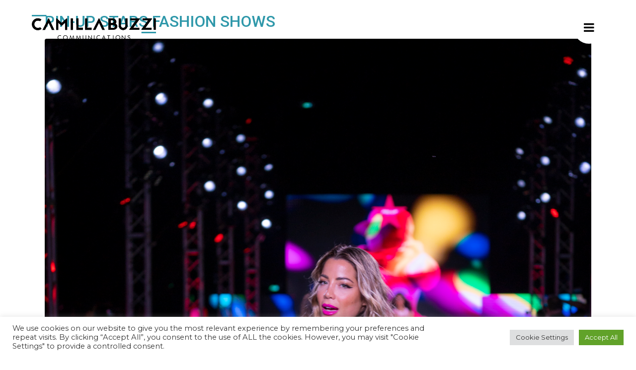

--- FILE ---
content_type: text/css
request_url: https://www.cbcommunications.it/wp-content/uploads/elementor/css/post-338.css?ver=1742217097
body_size: 581
content:
.elementor-kit-338{--e-global-color-primary:#2F98AA;--e-global-color-secondary:#000000;--e-global-color-text:#000000;--e-global-color-accent:#5B2FAA;--e-global-color-eb94966:#65B6C5;--e-global-color-a23f195:#FFFFFF;--e-global-typography-primary-font-family:"Montserrat";--e-global-typography-primary-font-weight:600;--e-global-typography-secondary-font-family:"Montserrat";--e-global-typography-secondary-font-size:32px;--e-global-typography-secondary-font-weight:400;--e-global-typography-text-font-family:"Montserrat";--e-global-typography-text-font-size:16px;--e-global-typography-text-font-weight:300;--e-global-typography-text-line-height:1.25em;--e-global-typography-accent-font-family:"Roboto";--e-global-typography-accent-font-weight:500;color:var( --e-global-color-secondary );font-family:var( --e-global-typography-text-font-family ), Sans-serif;font-size:var( --e-global-typography-text-font-size );font-weight:var( --e-global-typography-text-font-weight );line-height:var( --e-global-typography-text-line-height );}.elementor-kit-338 e-page-transition{background-color:#FFBC7D;}.elementor-kit-338 a{color:var( --e-global-color-primary );}.elementor-kit-338 a:hover{color:var( --e-global-color-eb94966 );}.elementor-kit-338 h1{color:var( --e-global-color-secondary );font-family:"Montserrat", Sans-serif;font-size:5vw;font-weight:600;text-transform:uppercase;}.elementor-section.elementor-section-boxed > .elementor-container{max-width:1140px;}.e-con{--container-max-width:1140px;}.elementor-widget:not(:last-child){margin-block-end:20px;}.elementor-element{--widgets-spacing:20px 20px;--widgets-spacing-row:20px;--widgets-spacing-column:20px;}{}h1.entry-title{display:var(--page-title-display);}@media(max-width:1024px){.elementor-kit-338{font-size:var( --e-global-typography-text-font-size );line-height:var( --e-global-typography-text-line-height );}.elementor-section.elementor-section-boxed > .elementor-container{max-width:1024px;}.e-con{--container-max-width:1024px;}}@media(max-width:767px){.elementor-kit-338{font-size:var( --e-global-typography-text-font-size );line-height:var( --e-global-typography-text-line-height );}.elementor-section.elementor-section-boxed > .elementor-container{max-width:767px;}.e-con{--container-max-width:767px;}}

--- FILE ---
content_type: text/css
request_url: https://www.cbcommunications.it/wp-content/uploads/elementor/css/post-177.css?ver=1742218792
body_size: 1649
content:
.elementor-widget-section .eael-protected-content-message{font-family:var( --e-global-typography-secondary-font-family ), Sans-serif;font-size:var( --e-global-typography-secondary-font-size );font-weight:var( --e-global-typography-secondary-font-weight );}.elementor-widget-section .protected-content-error-msg{font-family:var( --e-global-typography-secondary-font-family ), Sans-serif;font-size:var( --e-global-typography-secondary-font-size );font-weight:var( --e-global-typography-secondary-font-weight );}.elementor-177 .elementor-element.elementor-element-499b93c .elementor-repeater-item-7c5ab67.jet-parallax-section__layout .jet-parallax-section__image{background-size:auto;}.elementor-bc-flex-widget .elementor-177 .elementor-element.elementor-element-8ef5b55.elementor-column:not(.raven-column-flex-vertical) .elementor-widget-wrap{align-items:center;}.elementor-177 .elementor-element.elementor-element-8ef5b55.elementor-column.elementor-element[data-element_type="column"]:not(.raven-column-flex-vertical) > .elementor-widget-wrap.elementor-element-populated{align-content:center;align-items:center;}.elementor-177 .elementor-element.elementor-element-8ef5b55.elementor-column.elementor-element[data-element_type="column"].raven-column-flex-vertical > .elementor-widget-wrap.elementor-element-populated{justify-content:center;}.elementor-177 .elementor-element.elementor-element-8ef5b55 > .elementor-element-populated{margin:0px 0px 0px 0px;--e-column-margin-right:0px;--e-column-margin-left:0px;padding:10px 0px 10px 0px;}.elementor-widget-raven-site-logo .eael-protected-content-message{font-family:var( --e-global-typography-secondary-font-family ), Sans-serif;font-size:var( --e-global-typography-secondary-font-size );font-weight:var( --e-global-typography-secondary-font-weight );}.elementor-widget-raven-site-logo .protected-content-error-msg{font-family:var( --e-global-typography-secondary-font-family ), Sans-serif;font-size:var( --e-global-typography-secondary-font-size );font-weight:var( --e-global-typography-secondary-font-weight );}.elementor-177 .elementor-element.elementor-element-df3e1a9 .raven-site-logo{text-align:left;}.elementor-widget-raven-flex-spacer .eael-protected-content-message{font-family:var( --e-global-typography-secondary-font-family ), Sans-serif;font-size:var( --e-global-typography-secondary-font-size );font-weight:var( --e-global-typography-secondary-font-weight );}.elementor-widget-raven-flex-spacer .protected-content-error-msg{font-family:var( --e-global-typography-secondary-font-family ), Sans-serif;font-size:var( --e-global-typography-secondary-font-size );font-weight:var( --e-global-typography-secondary-font-weight );}.elementor-widget-raven-nav-menu .eael-protected-content-message{font-family:var( --e-global-typography-secondary-font-family ), Sans-serif;font-size:var( --e-global-typography-secondary-font-size );font-weight:var( --e-global-typography-secondary-font-weight );}.elementor-widget-raven-nav-menu .protected-content-error-msg{font-family:var( --e-global-typography-secondary-font-family ), Sans-serif;font-size:var( --e-global-typography-secondary-font-size );font-weight:var( --e-global-typography-secondary-font-weight );}.elementor-widget-raven-nav-menu .raven-nav-menu-main .raven-nav-menu > li > a.raven-menu-item{font-family:var( --e-global-typography-text-font-family ), Sans-serif;font-size:var( --e-global-typography-text-font-size );font-weight:var( --e-global-typography-text-font-weight );line-height:var( --e-global-typography-text-line-height );color:var( --e-global-color-text );}.elementor-widget-raven-nav-menu .raven-nav-menu-main .raven-nav-menu > li:not(.current-menu-parent):not(.current-menu-ancestor) > a.raven-menu-item:hover:not(.raven-menu-item-active), .elementor-widget-raven-nav-menu .raven-nav-menu-main .raven-nav-menu > li:not(.current-menu-parent):not(.current-menu-ancestor) > a.highlighted:not(.raven-menu-item-active){color:var( --e-global-color-accent );}.elementor-widget-raven-nav-menu .raven-nav-menu-main .raven-nav-menu > li > a.raven-menu-item-active, .elementor-widget-raven-nav-menu .raven-nav-menu-main .raven-nav-menu > li.current-menu-parent > a, .elementor-widget-raven-nav-menu .raven-nav-menu-main .raven-nav-menu > li.current-menu-ancestor > a{color:var( --e-global-color-accent );}.elementor-widget-raven-nav-menu .raven-nav-menu-main .raven-submenu > li > a.raven-submenu-item{font-family:var( --e-global-typography-text-font-family ), Sans-serif;font-size:var( --e-global-typography-text-font-size );font-weight:var( --e-global-typography-text-font-weight );line-height:var( --e-global-typography-text-line-height );color:var( --e-global-color-text );}.elementor-widget-raven-nav-menu .raven-nav-menu-main .raven-submenu > li:not(.current-menu-parent):not(.current-menu-ancestor) > a.raven-submenu-item:hover:not(.raven-menu-item-active), .elementor-widget-raven-nav-menu .raven-nav-menu-main .raven-submenu > li:not(.current-menu-parent):not(.current-menu-ancestor) > a.highlighted:not(.raven-menu-item-active){color:var( --e-global-color-accent );}.elementor-widget-raven-nav-menu .raven-nav-menu-main .raven-submenu > li > a.raven-menu-item-active, .elementor-widget-raven-nav-menu .raven-nav-menu-main .raven-submenu > li.current-menu-parent > a, .elementor-widget-raven-nav-menu .raven-nav-menu-main .raven-submenu > li.current-menu-ancestor > a{color:var( --e-global-color-accent );}.elementor-widget-raven-nav-menu .raven-nav-menu-mobile .raven-nav-menu li > a{font-family:var( --e-global-typography-text-font-family ), Sans-serif;font-size:var( --e-global-typography-text-font-size );font-weight:var( --e-global-typography-text-font-weight );line-height:var( --e-global-typography-text-line-height );color:var( --e-global-color-text );}.elementor-widget-raven-nav-menu .raven-nav-menu-mobile .raven-nav-menu li > a:hover{color:var( --e-global-color-accent );}.elementor-widget-raven-nav-menu .raven-nav-menu-mobile .raven-nav-menu li > a.raven-menu-item-active, .elementor-widget-raven-nav-menu .raven-nav-menu-mobile .raven-nav-menu li > a:active, .elementor-widget-raven-nav-menu .raven-nav-menu-mobile .raven-nav-menu > li.current-menu-ancestor > a.raven-menu-item, .elementor-widget-raven-nav-menu li.menu-item.current-menu-ancestor > a.raven-submenu-item.has-submenu{color:var( --e-global-color-accent );}.elementor-widget-raven-nav-menu .raven-nav-menu-toggle-button{color:var( --e-global-color-secondary );}.elementor-widget-raven-nav-menu .raven-nav-menu-toggle-button svg{fill:var( --e-global-color-secondary );}.elementor-widget-raven-nav-menu .hamburger-inner, .elementor-widget-raven-nav-menu .hamburger-inner::after, .elementor-widget-raven-nav-menu .hamburger-inner::before{background-color:var( --e-global-color-secondary );}.elementor-widget-raven-nav-menu .raven-nav-menu-toggle-button:hover{color:var( --e-global-color-accent );}.elementor-widget-raven-nav-menu .raven-nav-menu-toggle-button:hover svg{fill:var( --e-global-color-accent );}.elementor-widget-raven-nav-menu .raven-nav-menu-toggle-button:hover .hamburger-inner, .elementor-widget-raven-nav-menu .raven-nav-menu-toggle-button:hover  .hamburger-inner::after, .elementor-widget-raven-nav-menu .raven-nav-menu-toggle-button:hover  .hamburger-inner::before{background-color:var( --e-global-color-accent );}.elementor-177 .elementor-element.elementor-element-9654929 .raven-nav-menu-mobile{background-color:var( --e-global-color-primary );}.elementor-177 .elementor-element.elementor-element-9654929 > .elementor-widget-container{margin:0px 0px 0px 0px;padding:0px 0px 0px 0px;}.elementor-177 .elementor-element.elementor-element-9654929 .raven-nav-menu-mobile .raven-nav-menu li > a{font-family:"Montserrat", Sans-serif;font-size:3vw;font-weight:600;text-transform:uppercase;padding:20px 25px 20px 25px;color:#ffffff;background-color:var( --e-global-color-primary );}.elementor-177 .elementor-element.elementor-element-9654929 .raven-nav-menu-mobile .raven-nav-menu li > a:hover{color:var( --e-global-color-a23f195 );background-color:var( --e-global-color-eb94966 );}.elementor-177 .elementor-element.elementor-element-9654929 .raven-nav-menu-mobile .raven-nav-menu li > a.raven-menu-item-active, .elementor-177 .elementor-element.elementor-element-9654929 .raven-nav-menu-mobile .raven-nav-menu li > a:active, .elementor-177 .elementor-element.elementor-element-9654929 .raven-nav-menu-mobile .raven-nav-menu > li.current-menu-ancestor > a.raven-menu-item, .elementor-177 .elementor-element.elementor-element-9654929 li.menu-item.current-menu-ancestor > a.raven-submenu-item.has-submenu{color:var( --e-global-color-a23f195 );}.elementor-177 .elementor-element.elementor-element-9654929 .raven-nav-menu-mobile .raven-nav-menu li > a.raven-menu-item-active, .elementor-177 .elementor-element.elementor-element-9654929 .raven-nav-menu-mobile .raven-nav-menu li > a:active, .elementor-177 .elementor-element.elementor-element-9654929 .raven-nav-menu-mobile .raven-nav-menu > li.current-menu-ancestor > a.raven-menu-item{background-color:var( --e-global-color-eb94966 );}.elementor-177 .elementor-element.elementor-element-9654929 .raven-nav-menu-toggle-button{font-size:24px;padding:20px 20px 20px 20px;color:var( --e-global-color-text );background-color:#FFFFFF;border-radius:30px 30px 30px 30px;}.elementor-177 .elementor-element.elementor-element-9654929 .raven-nav-menu-custom-icon svg{width:24px;}.elementor-177 .elementor-element.elementor-element-9654929 .hamburger .hamburger-box{width:24px;}.elementor-177 .elementor-element.elementor-element-9654929 .hamburger-box{height:calc(((24px/8) * 3) + calc((24px/4) * 2));}.elementor-177 .elementor-element.elementor-element-9654929 .hamburger-box .hamburger-inner{margin-top:calc((24px/8) / -2);}.elementor-177 .elementor-element.elementor-element-9654929 .hamburger-inner{width:24px;}.elementor-177 .elementor-element.elementor-element-9654929 .hamburger-inner::before{width:24px;}.elementor-177 .elementor-element.elementor-element-9654929 .hamburger-inner::after{width:24px;}.elementor-177 .elementor-element.elementor-element-9654929 .hamburger-inner, .elementor-177 .elementor-element.elementor-element-9654929 .hamburger-inner::before, .elementor-177 .elementor-element.elementor-element-9654929 .hamburger-inner::after{height:calc(24px / 8);}.elementor-177 .elementor-element.elementor-element-9654929 .hamburger:not(.is-active) .hamburger-inner::before{top:calc(((24px/8) + calc(24px/4)) * -1);}.elementor-177 .elementor-element.elementor-element-9654929 .hamburger:not(.is-active) .hamburger-inner::after{bottom:calc(((24px/8) + calc(24px/4)) * -1);}.elementor-177 .elementor-element.elementor-element-9654929 .raven-nav-menu-toggle{text-align:center;}.elementor-177 .elementor-element.elementor-element-9654929 .raven-nav-menu-toggle-button svg{fill:var( --e-global-color-text );}.elementor-177 .elementor-element.elementor-element-9654929 .hamburger-inner, .elementor-177 .elementor-element.elementor-element-9654929 .hamburger-inner::after, .elementor-177 .elementor-element.elementor-element-9654929 .hamburger-inner::before{background-color:var( --e-global-color-text );}.elementor-177 .elementor-element.elementor-element-9654929 .raven-nav-menu-toggle-button:hover{color:var( --e-global-color-primary );border-radius:50% 50% 50% 50%;}.elementor-177 .elementor-element.elementor-element-9654929 .raven-nav-menu-toggle-button:hover svg{fill:var( --e-global-color-primary );}.elementor-177 .elementor-element.elementor-element-9654929 .raven-nav-menu-toggle-button:hover .hamburger-inner, .elementor-177 .elementor-element.elementor-element-9654929 .raven-nav-menu-toggle-button:hover  .hamburger-inner::after, .elementor-177 .elementor-element.elementor-element-9654929 .raven-nav-menu-toggle-button:hover  .hamburger-inner::before{background-color:var( --e-global-color-primary );}.elementor-177 .elementor-element.elementor-element-9654929 .raven-nav-menu-close-button{width:32px;height:32px;font-size:32px;color:rgba(255,255,255,0.8);}.elementor-177 .elementor-element.elementor-element-9654929 .raven-nav-menu-close-button:hover{color:#ffffff;}.elementor-177 .elementor-element.elementor-element-499b93c:not(.elementor-motion-effects-element-type-background), .elementor-177 .elementor-element.elementor-element-499b93c > .elementor-motion-effects-container > .elementor-motion-effects-layer{background-color:rgba(255,255,255,0);}.elementor-177 .elementor-element.elementor-element-499b93c > .elementor-container{min-height:110px;}.elementor-177 .elementor-element.elementor-element-499b93c{transition:background 0.3s, border 0.3s, border-radius 0.3s, box-shadow 0.3s;margin-top:0px;margin-bottom:0px;padding:0% 5% 0% 5%;}.elementor-177 .elementor-element.elementor-element-499b93c > .elementor-background-overlay{transition:background 0.3s, border-radius 0.3s, opacity 0.3s;}.elementor-theme-builder-content-area{height:400px;}.elementor-location-header:before, .elementor-location-footer:before{content:"";display:table;clear:both;}@media(max-width:1024px){.elementor-widget-section .eael-protected-content-message{font-size:var( --e-global-typography-secondary-font-size );}.elementor-widget-section .protected-content-error-msg{font-size:var( --e-global-typography-secondary-font-size );}.elementor-widget-raven-site-logo .eael-protected-content-message{font-size:var( --e-global-typography-secondary-font-size );}.elementor-widget-raven-site-logo .protected-content-error-msg{font-size:var( --e-global-typography-secondary-font-size );}.elementor-widget-raven-flex-spacer .eael-protected-content-message{font-size:var( --e-global-typography-secondary-font-size );}.elementor-widget-raven-flex-spacer .protected-content-error-msg{font-size:var( --e-global-typography-secondary-font-size );}.elementor-widget-raven-nav-menu .eael-protected-content-message{font-size:var( --e-global-typography-secondary-font-size );}.elementor-widget-raven-nav-menu .protected-content-error-msg{font-size:var( --e-global-typography-secondary-font-size );}.elementor-widget-raven-nav-menu .raven-nav-menu-main .raven-nav-menu > li > a.raven-menu-item{font-size:var( --e-global-typography-text-font-size );line-height:var( --e-global-typography-text-line-height );}.elementor-widget-raven-nav-menu .raven-nav-menu-main .raven-submenu > li > a.raven-submenu-item{font-size:var( --e-global-typography-text-font-size );line-height:var( --e-global-typography-text-line-height );}.elementor-widget-raven-nav-menu .raven-nav-menu-mobile .raven-nav-menu li > a{font-size:var( --e-global-typography-text-font-size );line-height:var( --e-global-typography-text-line-height );}}@media(max-width:767px){.elementor-widget-section .eael-protected-content-message{font-size:var( --e-global-typography-secondary-font-size );}.elementor-widget-section .protected-content-error-msg{font-size:var( --e-global-typography-secondary-font-size );}.elementor-widget-raven-site-logo .eael-protected-content-message{font-size:var( --e-global-typography-secondary-font-size );}.elementor-widget-raven-site-logo .protected-content-error-msg{font-size:var( --e-global-typography-secondary-font-size );}.elementor-177 .elementor-element.elementor-element-df3e1a9 .raven-site-logo img, .elementor-177 .elementor-element.elementor-element-df3e1a9 .raven-site-logo svg{width:150px;}.elementor-widget-raven-flex-spacer .eael-protected-content-message{font-size:var( --e-global-typography-secondary-font-size );}.elementor-widget-raven-flex-spacer .protected-content-error-msg{font-size:var( --e-global-typography-secondary-font-size );}.elementor-widget-raven-nav-menu .eael-protected-content-message{font-size:var( --e-global-typography-secondary-font-size );}.elementor-widget-raven-nav-menu .protected-content-error-msg{font-size:var( --e-global-typography-secondary-font-size );}.elementor-widget-raven-nav-menu .raven-nav-menu-main .raven-nav-menu > li > a.raven-menu-item{font-size:var( --e-global-typography-text-font-size );line-height:var( --e-global-typography-text-line-height );}.elementor-widget-raven-nav-menu .raven-nav-menu-main .raven-submenu > li > a.raven-submenu-item{font-size:var( --e-global-typography-text-font-size );line-height:var( --e-global-typography-text-line-height );}.elementor-widget-raven-nav-menu .raven-nav-menu-mobile .raven-nav-menu li > a{font-size:var( --e-global-typography-text-font-size );line-height:var( --e-global-typography-text-line-height );}.elementor-177 .elementor-element.elementor-element-9654929 .raven-nav-menu-mobile .raven-nav-menu li > a{font-size:5vw;}}/* Start JX Custom Fonts CSS *//* End JX Custom Fonts CSS */
/* Start JX Custom Fonts CSS *//* End JX Custom Fonts CSS */

--- FILE ---
content_type: text/css
request_url: https://www.cbcommunications.it/wp-content/uploads/elementor/css/post-189.css?ver=1742218792
body_size: 1703
content:
.elementor-widget-section .eael-protected-content-message{font-family:var( --e-global-typography-secondary-font-family ), Sans-serif;font-size:var( --e-global-typography-secondary-font-size );font-weight:var( --e-global-typography-secondary-font-weight );}.elementor-widget-section .protected-content-error-msg{font-family:var( --e-global-typography-secondary-font-family ), Sans-serif;font-size:var( --e-global-typography-secondary-font-size );font-weight:var( --e-global-typography-secondary-font-weight );}.elementor-189 .elementor-element.elementor-element-b7a1afe .elementor-repeater-item-7c5ab67.jet-parallax-section__layout .jet-parallax-section__image{background-size:auto;}.elementor-bc-flex-widget .elementor-189 .elementor-element.elementor-element-40bb0349.elementor-column:not(.raven-column-flex-vertical) .elementor-widget-wrap{align-items:center;}.elementor-189 .elementor-element.elementor-element-40bb0349.elementor-column.elementor-element[data-element_type="column"]:not(.raven-column-flex-vertical) > .elementor-widget-wrap.elementor-element-populated{align-content:center;align-items:center;}.elementor-189 .elementor-element.elementor-element-40bb0349.elementor-column.elementor-element[data-element_type="column"].raven-column-flex-vertical > .elementor-widget-wrap.elementor-element-populated{justify-content:center;}.elementor-189 .elementor-element.elementor-element-40bb0349 > .elementor-element-populated{margin:0px 0px 0px 0px;--e-column-margin-right:0px;--e-column-margin-left:0px;padding:5px 0px 5px 0px;}.elementor-widget-raven-site-logo .eael-protected-content-message{font-family:var( --e-global-typography-secondary-font-family ), Sans-serif;font-size:var( --e-global-typography-secondary-font-size );font-weight:var( --e-global-typography-secondary-font-weight );}.elementor-widget-raven-site-logo .protected-content-error-msg{font-family:var( --e-global-typography-secondary-font-family ), Sans-serif;font-size:var( --e-global-typography-secondary-font-size );font-weight:var( --e-global-typography-secondary-font-weight );}.elementor-189 .elementor-element.elementor-element-3c5c84f8 .raven-site-logo img, .elementor-189 .elementor-element.elementor-element-3c5c84f8 .raven-site-logo svg{width:150px;}.elementor-189 .elementor-element.elementor-element-3c5c84f8 .raven-site-logo{text-align:left;}.elementor-widget-raven-flex-spacer .eael-protected-content-message{font-family:var( --e-global-typography-secondary-font-family ), Sans-serif;font-size:var( --e-global-typography-secondary-font-size );font-weight:var( --e-global-typography-secondary-font-weight );}.elementor-widget-raven-flex-spacer .protected-content-error-msg{font-family:var( --e-global-typography-secondary-font-family ), Sans-serif;font-size:var( --e-global-typography-secondary-font-size );font-weight:var( --e-global-typography-secondary-font-weight );}.elementor-widget-raven-nav-menu .eael-protected-content-message{font-family:var( --e-global-typography-secondary-font-family ), Sans-serif;font-size:var( --e-global-typography-secondary-font-size );font-weight:var( --e-global-typography-secondary-font-weight );}.elementor-widget-raven-nav-menu .protected-content-error-msg{font-family:var( --e-global-typography-secondary-font-family ), Sans-serif;font-size:var( --e-global-typography-secondary-font-size );font-weight:var( --e-global-typography-secondary-font-weight );}.elementor-widget-raven-nav-menu .raven-nav-menu-main .raven-nav-menu > li > a.raven-menu-item{font-family:var( --e-global-typography-text-font-family ), Sans-serif;font-size:var( --e-global-typography-text-font-size );font-weight:var( --e-global-typography-text-font-weight );line-height:var( --e-global-typography-text-line-height );color:var( --e-global-color-text );}.elementor-widget-raven-nav-menu .raven-nav-menu-main .raven-nav-menu > li:not(.current-menu-parent):not(.current-menu-ancestor) > a.raven-menu-item:hover:not(.raven-menu-item-active), .elementor-widget-raven-nav-menu .raven-nav-menu-main .raven-nav-menu > li:not(.current-menu-parent):not(.current-menu-ancestor) > a.highlighted:not(.raven-menu-item-active){color:var( --e-global-color-accent );}.elementor-widget-raven-nav-menu .raven-nav-menu-main .raven-nav-menu > li > a.raven-menu-item-active, .elementor-widget-raven-nav-menu .raven-nav-menu-main .raven-nav-menu > li.current-menu-parent > a, .elementor-widget-raven-nav-menu .raven-nav-menu-main .raven-nav-menu > li.current-menu-ancestor > a{color:var( --e-global-color-accent );}.elementor-widget-raven-nav-menu .raven-nav-menu-main .raven-submenu > li > a.raven-submenu-item{font-family:var( --e-global-typography-text-font-family ), Sans-serif;font-size:var( --e-global-typography-text-font-size );font-weight:var( --e-global-typography-text-font-weight );line-height:var( --e-global-typography-text-line-height );color:var( --e-global-color-text );}.elementor-widget-raven-nav-menu .raven-nav-menu-main .raven-submenu > li:not(.current-menu-parent):not(.current-menu-ancestor) > a.raven-submenu-item:hover:not(.raven-menu-item-active), .elementor-widget-raven-nav-menu .raven-nav-menu-main .raven-submenu > li:not(.current-menu-parent):not(.current-menu-ancestor) > a.highlighted:not(.raven-menu-item-active){color:var( --e-global-color-accent );}.elementor-widget-raven-nav-menu .raven-nav-menu-main .raven-submenu > li > a.raven-menu-item-active, .elementor-widget-raven-nav-menu .raven-nav-menu-main .raven-submenu > li.current-menu-parent > a, .elementor-widget-raven-nav-menu .raven-nav-menu-main .raven-submenu > li.current-menu-ancestor > a{color:var( --e-global-color-accent );}.elementor-widget-raven-nav-menu .raven-nav-menu-mobile .raven-nav-menu li > a{font-family:var( --e-global-typography-text-font-family ), Sans-serif;font-size:var( --e-global-typography-text-font-size );font-weight:var( --e-global-typography-text-font-weight );line-height:var( --e-global-typography-text-line-height );color:var( --e-global-color-text );}.elementor-widget-raven-nav-menu .raven-nav-menu-mobile .raven-nav-menu li > a:hover{color:var( --e-global-color-accent );}.elementor-widget-raven-nav-menu .raven-nav-menu-mobile .raven-nav-menu li > a.raven-menu-item-active, .elementor-widget-raven-nav-menu .raven-nav-menu-mobile .raven-nav-menu li > a:active, .elementor-widget-raven-nav-menu .raven-nav-menu-mobile .raven-nav-menu > li.current-menu-ancestor > a.raven-menu-item, .elementor-widget-raven-nav-menu li.menu-item.current-menu-ancestor > a.raven-submenu-item.has-submenu{color:var( --e-global-color-accent );}.elementor-widget-raven-nav-menu .raven-nav-menu-toggle-button{color:var( --e-global-color-secondary );}.elementor-widget-raven-nav-menu .raven-nav-menu-toggle-button svg{fill:var( --e-global-color-secondary );}.elementor-widget-raven-nav-menu .hamburger-inner, .elementor-widget-raven-nav-menu .hamburger-inner::after, .elementor-widget-raven-nav-menu .hamburger-inner::before{background-color:var( --e-global-color-secondary );}.elementor-widget-raven-nav-menu .raven-nav-menu-toggle-button:hover{color:var( --e-global-color-accent );}.elementor-widget-raven-nav-menu .raven-nav-menu-toggle-button:hover svg{fill:var( --e-global-color-accent );}.elementor-widget-raven-nav-menu .raven-nav-menu-toggle-button:hover .hamburger-inner, .elementor-widget-raven-nav-menu .raven-nav-menu-toggle-button:hover  .hamburger-inner::after, .elementor-widget-raven-nav-menu .raven-nav-menu-toggle-button:hover  .hamburger-inner::before{background-color:var( --e-global-color-accent );}.elementor-189 .elementor-element.elementor-element-41c7efe .raven-nav-menu-mobile{background-color:var( --e-global-color-primary );}.elementor-189 .elementor-element.elementor-element-41c7efe > .elementor-widget-container{margin:0px 0px 0px 0px;padding:0px 0px 0px 0px;}.elementor-189 .elementor-element.elementor-element-41c7efe .raven-menu-item i._mi{color:var( --e-global-color-text );}.elementor-189 .elementor-element.elementor-element-41c7efe .raven-submenu-item i._mi{color:var( --e-global-color-text );}.elementor-189 .elementor-element.elementor-element-41c7efe .raven-menu-item .sub-arrow{color:var( --e-global-color-text );fill:var( --e-global-color-text );}.elementor-189 .elementor-element.elementor-element-41c7efe .raven-nav-menu-mobile .raven-nav-menu li > a{font-family:"Montserrat", Sans-serif;font-size:3vw;font-weight:600;text-transform:uppercase;padding:20px 20px 20px 20px;color:#ffffff;background-color:var( --e-global-color-primary );}.elementor-189 .elementor-element.elementor-element-41c7efe .raven-nav-menu-mobile .raven-nav-menu li > a:hover{color:var( --e-global-color-a23f195 );background-color:var( --e-global-color-eb94966 );}.elementor-189 .elementor-element.elementor-element-41c7efe .raven-nav-menu-mobile .raven-nav-menu li > a.raven-menu-item-active, .elementor-189 .elementor-element.elementor-element-41c7efe .raven-nav-menu-mobile .raven-nav-menu li > a:active, .elementor-189 .elementor-element.elementor-element-41c7efe .raven-nav-menu-mobile .raven-nav-menu > li.current-menu-ancestor > a.raven-menu-item, .elementor-189 .elementor-element.elementor-element-41c7efe li.menu-item.current-menu-ancestor > a.raven-submenu-item.has-submenu{color:var( --e-global-color-a23f195 );}.elementor-189 .elementor-element.elementor-element-41c7efe .raven-nav-menu-mobile .raven-nav-menu li > a.raven-menu-item-active, .elementor-189 .elementor-element.elementor-element-41c7efe .raven-nav-menu-mobile .raven-nav-menu li > a:active, .elementor-189 .elementor-element.elementor-element-41c7efe .raven-nav-menu-mobile .raven-nav-menu > li.current-menu-ancestor > a.raven-menu-item{background-color:var( --e-global-color-eb94966 );}.elementor-189 .elementor-element.elementor-element-41c7efe .raven-nav-menu-toggle-button{font-size:24px;padding:20px 20px 20px 20px;color:var( --e-global-color-text );background-color:var( --e-global-color-a23f195 );border-radius:30px 30px 30px 30px;}.elementor-189 .elementor-element.elementor-element-41c7efe .raven-nav-menu-custom-icon svg{width:24px;}.elementor-189 .elementor-element.elementor-element-41c7efe .hamburger .hamburger-box{width:24px;}.elementor-189 .elementor-element.elementor-element-41c7efe .hamburger-box{height:calc(((24px/8) * 3) + calc((24px/4) * 2));}.elementor-189 .elementor-element.elementor-element-41c7efe .hamburger-box .hamburger-inner{margin-top:calc((24px/8) / -2);}.elementor-189 .elementor-element.elementor-element-41c7efe .hamburger-inner{width:24px;}.elementor-189 .elementor-element.elementor-element-41c7efe .hamburger-inner::before{width:24px;}.elementor-189 .elementor-element.elementor-element-41c7efe .hamburger-inner::after{width:24px;}.elementor-189 .elementor-element.elementor-element-41c7efe .hamburger-inner, .elementor-189 .elementor-element.elementor-element-41c7efe .hamburger-inner::before, .elementor-189 .elementor-element.elementor-element-41c7efe .hamburger-inner::after{height:calc(24px / 8);}.elementor-189 .elementor-element.elementor-element-41c7efe .hamburger:not(.is-active) .hamburger-inner::before{top:calc(((24px/8) + calc(24px/4)) * -1);}.elementor-189 .elementor-element.elementor-element-41c7efe .hamburger:not(.is-active) .hamburger-inner::after{bottom:calc(((24px/8) + calc(24px/4)) * -1);}.elementor-189 .elementor-element.elementor-element-41c7efe .raven-nav-menu-toggle{text-align:center;}.elementor-189 .elementor-element.elementor-element-41c7efe .raven-nav-menu-toggle-button svg{fill:var( --e-global-color-text );}.elementor-189 .elementor-element.elementor-element-41c7efe .hamburger-inner, .elementor-189 .elementor-element.elementor-element-41c7efe .hamburger-inner::after, .elementor-189 .elementor-element.elementor-element-41c7efe .hamburger-inner::before{background-color:var( --e-global-color-text );}.elementor-189 .elementor-element.elementor-element-41c7efe .raven-nav-menu-toggle-button:hover{color:var( --e-global-color-primary );border-radius:50% 50% 50% 50%;}.elementor-189 .elementor-element.elementor-element-41c7efe .raven-nav-menu-toggle-button:hover svg{fill:var( --e-global-color-primary );}.elementor-189 .elementor-element.elementor-element-41c7efe .raven-nav-menu-toggle-button:hover .hamburger-inner, .elementor-189 .elementor-element.elementor-element-41c7efe .raven-nav-menu-toggle-button:hover  .hamburger-inner::after, .elementor-189 .elementor-element.elementor-element-41c7efe .raven-nav-menu-toggle-button:hover  .hamburger-inner::before{background-color:var( --e-global-color-primary );}.elementor-189 .elementor-element.elementor-element-41c7efe .raven-nav-menu-close-button{width:32px;height:32px;font-size:32px;color:rgba(255,255,255,0.8);}.elementor-189 .elementor-element.elementor-element-41c7efe .raven-nav-menu-close-button:hover{color:#ffffff;}.elementor-189 .elementor-element.elementor-element-b7a1afe:not(.elementor-motion-effects-element-type-background), .elementor-189 .elementor-element.elementor-element-b7a1afe > .elementor-motion-effects-container > .elementor-motion-effects-layer{background-color:var( --e-global-color-a23f195 );}.elementor-189 .elementor-element.elementor-element-b7a1afe > .elementor-container{min-height:70px;}.elementor-189 .elementor-element.elementor-element-b7a1afe{box-shadow:0px 0px 20px 0px rgba(0, 0, 0, 0.15);transition:background 0.3s, border 0.3s, border-radius 0.3s, box-shadow 0.3s;margin-top:0px;margin-bottom:0px;padding:0% 5% 0% 5%;}.elementor-189 .elementor-element.elementor-element-b7a1afe > .elementor-background-overlay{transition:background 0.3s, border-radius 0.3s, opacity 0.3s;}.elementor-theme-builder-content-area{height:400px;}.elementor-location-header:before, .elementor-location-footer:before{content:"";display:table;clear:both;}@media(max-width:1024px){.elementor-widget-section .eael-protected-content-message{font-size:var( --e-global-typography-secondary-font-size );}.elementor-widget-section .protected-content-error-msg{font-size:var( --e-global-typography-secondary-font-size );}.elementor-widget-raven-site-logo .eael-protected-content-message{font-size:var( --e-global-typography-secondary-font-size );}.elementor-widget-raven-site-logo .protected-content-error-msg{font-size:var( --e-global-typography-secondary-font-size );}.elementor-widget-raven-flex-spacer .eael-protected-content-message{font-size:var( --e-global-typography-secondary-font-size );}.elementor-widget-raven-flex-spacer .protected-content-error-msg{font-size:var( --e-global-typography-secondary-font-size );}.elementor-widget-raven-nav-menu .eael-protected-content-message{font-size:var( --e-global-typography-secondary-font-size );}.elementor-widget-raven-nav-menu .protected-content-error-msg{font-size:var( --e-global-typography-secondary-font-size );}.elementor-widget-raven-nav-menu .raven-nav-menu-main .raven-nav-menu > li > a.raven-menu-item{font-size:var( --e-global-typography-text-font-size );line-height:var( --e-global-typography-text-line-height );}.elementor-widget-raven-nav-menu .raven-nav-menu-main .raven-submenu > li > a.raven-submenu-item{font-size:var( --e-global-typography-text-font-size );line-height:var( --e-global-typography-text-line-height );}.elementor-widget-raven-nav-menu .raven-nav-menu-mobile .raven-nav-menu li > a{font-size:var( --e-global-typography-text-font-size );line-height:var( --e-global-typography-text-line-height );}}@media(max-width:767px){.elementor-widget-section .eael-protected-content-message{font-size:var( --e-global-typography-secondary-font-size );}.elementor-widget-section .protected-content-error-msg{font-size:var( --e-global-typography-secondary-font-size );}.elementor-widget-raven-site-logo .eael-protected-content-message{font-size:var( --e-global-typography-secondary-font-size );}.elementor-widget-raven-site-logo .protected-content-error-msg{font-size:var( --e-global-typography-secondary-font-size );}.elementor-189 .elementor-element.elementor-element-3c5c84f8 .raven-site-logo img, .elementor-189 .elementor-element.elementor-element-3c5c84f8 .raven-site-logo svg{width:150px;}.elementor-widget-raven-flex-spacer .eael-protected-content-message{font-size:var( --e-global-typography-secondary-font-size );}.elementor-widget-raven-flex-spacer .protected-content-error-msg{font-size:var( --e-global-typography-secondary-font-size );}.elementor-widget-raven-nav-menu .eael-protected-content-message{font-size:var( --e-global-typography-secondary-font-size );}.elementor-widget-raven-nav-menu .protected-content-error-msg{font-size:var( --e-global-typography-secondary-font-size );}.elementor-widget-raven-nav-menu .raven-nav-menu-main .raven-nav-menu > li > a.raven-menu-item{font-size:var( --e-global-typography-text-font-size );line-height:var( --e-global-typography-text-line-height );}.elementor-widget-raven-nav-menu .raven-nav-menu-main .raven-submenu > li > a.raven-submenu-item{font-size:var( --e-global-typography-text-font-size );line-height:var( --e-global-typography-text-line-height );}.elementor-widget-raven-nav-menu .raven-nav-menu-mobile .raven-nav-menu li > a{font-size:var( --e-global-typography-text-font-size );line-height:var( --e-global-typography-text-line-height );}.elementor-189 .elementor-element.elementor-element-41c7efe .raven-nav-menu-mobile .raven-nav-menu li > a{font-size:5vw;}}/* Start JX Custom Fonts CSS *//* End JX Custom Fonts CSS */
/* Start JX Custom Fonts CSS *//* End JX Custom Fonts CSS */

--- FILE ---
content_type: text/css
request_url: https://www.cbcommunications.it/wp-content/uploads/elementor/css/post-171.css?ver=1742217098
body_size: 1191
content:
.elementor-widget-section .eael-protected-content-message{font-family:var( --e-global-typography-secondary-font-family ), Sans-serif;font-size:var( --e-global-typography-secondary-font-size );font-weight:var( --e-global-typography-secondary-font-weight );}.elementor-widget-section .protected-content-error-msg{font-family:var( --e-global-typography-secondary-font-family ), Sans-serif;font-size:var( --e-global-typography-secondary-font-size );font-weight:var( --e-global-typography-secondary-font-weight );}.elementor-171 .elementor-element.elementor-element-7ce8fc6 .elementor-repeater-item-02bce70.jet-parallax-section__layout .jet-parallax-section__image{background-size:auto;}.elementor-171 .elementor-element.elementor-element-f094f2b > .elementor-element-populated{margin:0px 0px 0px 0px;--e-column-margin-right:0px;--e-column-margin-left:0px;padding:60px 0px 60px 0px;}.elementor-widget-heading .eael-protected-content-message{font-family:var( --e-global-typography-secondary-font-family ), Sans-serif;font-size:var( --e-global-typography-secondary-font-size );font-weight:var( --e-global-typography-secondary-font-weight );}.elementor-widget-heading .protected-content-error-msg{font-family:var( --e-global-typography-secondary-font-family ), Sans-serif;font-size:var( --e-global-typography-secondary-font-size );font-weight:var( --e-global-typography-secondary-font-weight );}.elementor-widget-heading .elementor-heading-title{font-family:var( --e-global-typography-primary-font-family ), Sans-serif;font-weight:var( --e-global-typography-primary-font-weight );color:var( --e-global-color-primary );}.elementor-171 .elementor-element.elementor-element-b7bd125{width:auto;max-width:auto;align-self:center;text-align:left;}.elementor-171 .elementor-element.elementor-element-b7bd125 > .elementor-widget-container{margin:0px 0px 18px 0px;}.elementor-171 .elementor-element.elementor-element-b7bd125 .elementor-heading-title{font-family:var( --e-global-typography-text-font-family ), Sans-serif;font-size:var( --e-global-typography-text-font-size );font-weight:var( --e-global-typography-text-font-weight );line-height:var( --e-global-typography-text-line-height );color:var( --e-global-color-text );}.elementor-widget-shortcode .eael-protected-content-message{font-family:var( --e-global-typography-secondary-font-family ), Sans-serif;font-size:var( --e-global-typography-secondary-font-size );font-weight:var( --e-global-typography-secondary-font-weight );}.elementor-widget-shortcode .protected-content-error-msg{font-family:var( --e-global-typography-secondary-font-family ), Sans-serif;font-size:var( --e-global-typography-secondary-font-size );font-weight:var( --e-global-typography-secondary-font-weight );}.elementor-171 .elementor-element.elementor-element-5170189{width:auto;max-width:auto;}.elementor-171 .elementor-element.elementor-element-5170189 > .elementor-widget-container{margin:0px 10px 0px 20px;padding:0px 0px 0px 0px;}.elementor-bc-flex-widget .elementor-171 .elementor-element.elementor-element-e9a7d94.elementor-column:not(.raven-column-flex-vertical) .elementor-widget-wrap{align-items:center;}.elementor-171 .elementor-element.elementor-element-e9a7d94.elementor-column.elementor-element[data-element_type="column"]:not(.raven-column-flex-vertical) > .elementor-widget-wrap.elementor-element-populated{align-content:center;align-items:center;}.elementor-171 .elementor-element.elementor-element-e9a7d94.elementor-column.elementor-element[data-element_type="column"].raven-column-flex-vertical > .elementor-widget-wrap.elementor-element-populated{justify-content:center;}.elementor-171 .elementor-element.elementor-element-e9a7d94.elementor-column > .elementor-widget-wrap{justify-content:center;}.elementor-171 .elementor-element.elementor-element-e9a7d94.elementor-column.raven-column-flex-vertical > .elementor-widget-wrap{align-content:center;align-items:center;flex-wrap:wrap;}.elementor-171 .elementor-element.elementor-element-e9a7d94 > .elementor-element-populated{margin:0px 0px 0px 0px;--e-column-margin-right:0px;--e-column-margin-left:0px;padding:60px 0px 60px 0px;}.elementor-widget-social-icons .eael-protected-content-message{font-family:var( --e-global-typography-secondary-font-family ), Sans-serif;font-size:var( --e-global-typography-secondary-font-size );font-weight:var( --e-global-typography-secondary-font-weight );}.elementor-widget-social-icons .protected-content-error-msg{font-family:var( --e-global-typography-secondary-font-family ), Sans-serif;font-size:var( --e-global-typography-secondary-font-size );font-weight:var( --e-global-typography-secondary-font-weight );}.elementor-171 .elementor-element.elementor-element-5af4632{--grid-template-columns:repeat(0, auto);width:auto;max-width:auto;--icon-size:24px;--grid-column-gap:5px;--grid-row-gap:0px;}.elementor-171 .elementor-element.elementor-element-5af4632 .elementor-widget-container{text-align:right;}.elementor-171 .elementor-element.elementor-element-5af4632 > .elementor-widget-container{margin:0px 0px 0px 0px;padding:0px 0px 0px 0px;}.elementor-171 .elementor-element.elementor-element-5af4632 .elementor-social-icon{background-color:rgba(170,141,211,0);--icon-padding:0.5em;}.elementor-171 .elementor-element.elementor-element-5af4632 .elementor-social-icon i{color:var( --e-global-color-primary );}.elementor-171 .elementor-element.elementor-element-5af4632 .elementor-social-icon svg{fill:var( --e-global-color-primary );}.elementor-171 .elementor-element.elementor-element-5af4632 .elementor-social-icon:hover{background-color:#65B6C500;}.elementor-171 .elementor-element.elementor-element-5af4632 .elementor-social-icon:hover i{color:var( --e-global-color-eb94966 );}.elementor-171 .elementor-element.elementor-element-5af4632 .elementor-social-icon:hover svg{fill:var( --e-global-color-eb94966 );}.elementor-171 .elementor-element.elementor-element-7ce8fc6:not(.elementor-motion-effects-element-type-background), .elementor-171 .elementor-element.elementor-element-7ce8fc6 > .elementor-motion-effects-container > .elementor-motion-effects-layer{background-color:var( --e-global-color-a23f195 );}.elementor-171 .elementor-element.elementor-element-7ce8fc6{border-style:solid;border-width:3px 0px 0px 0px;border-color:var( --e-global-color-primary );transition:background 0.3s, border 0.3s, border-radius 0.3s, box-shadow 0.3s;margin-top:0px;margin-bottom:0px;padding:0% 5% 0% 5%;}.elementor-171 .elementor-element.elementor-element-7ce8fc6 > .elementor-background-overlay{transition:background 0.3s, border-radius 0.3s, opacity 0.3s;}.elementor-theme-builder-content-area{height:400px;}.elementor-location-header:before, .elementor-location-footer:before{content:"";display:table;clear:both;}@media(min-width:768px){.elementor-171 .elementor-element.elementor-element-f094f2b{width:67%;}.elementor-171 .elementor-element.elementor-element-e9a7d94{width:33%;}}@media(max-width:1024px){.elementor-widget-section .eael-protected-content-message{font-size:var( --e-global-typography-secondary-font-size );}.elementor-widget-section .protected-content-error-msg{font-size:var( --e-global-typography-secondary-font-size );}.elementor-widget-heading .eael-protected-content-message{font-size:var( --e-global-typography-secondary-font-size );}.elementor-widget-heading .protected-content-error-msg{font-size:var( --e-global-typography-secondary-font-size );}.elementor-171 .elementor-element.elementor-element-b7bd125 .elementor-heading-title{font-size:var( --e-global-typography-text-font-size );line-height:var( --e-global-typography-text-line-height );}.elementor-widget-shortcode .eael-protected-content-message{font-size:var( --e-global-typography-secondary-font-size );}.elementor-widget-shortcode .protected-content-error-msg{font-size:var( --e-global-typography-secondary-font-size );}.elementor-widget-social-icons .eael-protected-content-message{font-size:var( --e-global-typography-secondary-font-size );}.elementor-widget-social-icons .protected-content-error-msg{font-size:var( --e-global-typography-secondary-font-size );}}@media(max-width:767px){.elementor-widget-section .eael-protected-content-message{font-size:var( --e-global-typography-secondary-font-size );}.elementor-widget-section .protected-content-error-msg{font-size:var( --e-global-typography-secondary-font-size );}.elementor-171 .elementor-element.elementor-element-f094f2b > .elementor-element-populated{margin:0px 0px 0px 0px;--e-column-margin-right:0px;--e-column-margin-left:0px;padding:40px 0px 0px 0px;}.elementor-widget-heading .eael-protected-content-message{font-size:var( --e-global-typography-secondary-font-size );}.elementor-widget-heading .protected-content-error-msg{font-size:var( --e-global-typography-secondary-font-size );}.elementor-171 .elementor-element.elementor-element-b7bd125{text-align:center;}.elementor-171 .elementor-element.elementor-element-b7bd125 .elementor-heading-title{font-size:var( --e-global-typography-text-font-size );line-height:var( --e-global-typography-text-line-height );}.elementor-widget-shortcode .eael-protected-content-message{font-size:var( --e-global-typography-secondary-font-size );}.elementor-widget-shortcode .protected-content-error-msg{font-size:var( --e-global-typography-secondary-font-size );}.elementor-171 .elementor-element.elementor-element-e9a7d94.elementor-column > .elementor-widget-wrap{justify-content:center;}.elementor-171 .elementor-element.elementor-element-e9a7d94 > .elementor-element-populated{margin:0px 0px 0px 0px;--e-column-margin-right:0px;--e-column-margin-left:0px;padding:0px 0px 0px 0px;}.elementor-widget-social-icons .eael-protected-content-message{font-size:var( --e-global-typography-secondary-font-size );}.elementor-widget-social-icons .protected-content-error-msg{font-size:var( --e-global-typography-secondary-font-size );}.elementor-171 .elementor-element.elementor-element-5af4632 .elementor-widget-container{text-align:center;}}

--- FILE ---
content_type: text/css
request_url: https://www.cbcommunications.it/wp-content/uploads/elementor/css/post-433.css?ver=1656518990
body_size: 744
content:
.elementor-widget-section .eael-protected-content-message{font-family:var( --e-global-typography-secondary-font-family ), Sans-serif;font-size:var( --e-global-typography-secondary-font-size );font-weight:var( --e-global-typography-secondary-font-weight );}.elementor-widget-section .protected-content-error-msg{font-family:var( --e-global-typography-secondary-font-family ), Sans-serif;font-size:var( --e-global-typography-secondary-font-size );font-weight:var( --e-global-typography-secondary-font-weight );}.elementor-433 .elementor-element.elementor-element-4716696 .elementor-repeater-item-f1f7b82.jet-parallax-section__layout .jet-parallax-section__image{background-size:auto;}.elementor-433 .elementor-element.elementor-element-d0210b7 > .elementor-element-populated{margin:0px 0px 0px 0px;--e-column-margin-right:0px;--e-column-margin-left:0px;padding:0px 0px 0px 0px;}.elementor-widget-jet-images-layout .eael-protected-content-message{font-family:var( --e-global-typography-secondary-font-family ), Sans-serif;font-size:var( --e-global-typography-secondary-font-size );font-weight:var( --e-global-typography-secondary-font-weight );}.elementor-widget-jet-images-layout .protected-content-error-msg{font-family:var( --e-global-typography-secondary-font-family ), Sans-serif;font-size:var( --e-global-typography-secondary-font-size );font-weight:var( --e-global-typography-secondary-font-weight );}.elementor-widget-jet-images-layout .jet-images-layout__title{font-family:var( --e-global-typography-text-font-family ), Sans-serif;font-size:var( --e-global-typography-text-font-size );font-weight:var( --e-global-typography-text-font-weight );line-height:var( --e-global-typography-text-line-height );}.elementor-widget-jet-images-layout .jet-images-layout__desc{font-family:var( --e-global-typography-text-font-family ), Sans-serif;font-size:var( --e-global-typography-text-font-size );font-weight:var( --e-global-typography-text-font-weight );line-height:var( --e-global-typography-text-line-height );}.elementor-433 .elementor-element.elementor-element-e8970d4 .salvattore-column{width:calc(100% / 1);}.elementor-433 .elementor-element.elementor-element-e8970d4 .jet-images-layout__list::before{content:"1 .salvattore-column";}.elementor-433 .elementor-element.elementor-element-e8970d4 .layout-type-grid .jet-images-layout__list::before{content:"";}.elementor-433 .elementor-element.elementor-element-e8970d4 .layout-type-grid .jet-images-layout__list .jet-images-layout__item{width:calc(100% / 1);}.elementor-433 .elementor-element.elementor-element-e8970d4 .jet-images-layout__content:before{background-color:var( --e-global-color-a23f195 );}.elementor-433 .elementor-element.elementor-element-e8970d4 .jet-images-layout__inner{margin:0px;padding:0px 0px 0px 0px;border-radius:0px 0px 0px 0px;}.elementor-433 .elementor-element.elementor-element-e8970d4 .jet-images-layout__list{margin:-0px;}.elementor-433 .elementor-element.elementor-element-e8970d4 .jet-images-layout__content{justify-content:center;padding:0px 0px 0px 0px;}.elementor-433 .elementor-element.elementor-element-e8970d4 .jet-images-layout__title{order:1;text-align:center;color:var( --e-global-color-text );font-family:"Montserrat", Sans-serif;font-weight:600;text-transform:uppercase;}.elementor-433 .elementor-element.elementor-element-e8970d4 .jet-images-layout__desc{order:2;text-align:center;color:var( --e-global-color-text );font-family:"Roboto", Sans-serif;font-size:14px;font-weight:300;text-transform:uppercase;}.elementor-433 .elementor-element.elementor-element-e8970d4 .jet-images-layout__icon{justify-content:center;align-items:center;}.elementor-433 .elementor-element.elementor-element-4716696{margin-top:0px;margin-bottom:0px;padding:0px 0px 0px 0px;}@media(max-width:1024px){.elementor-widget-section .eael-protected-content-message{font-size:var( --e-global-typography-secondary-font-size );}.elementor-widget-section .protected-content-error-msg{font-size:var( --e-global-typography-secondary-font-size );}.elementor-widget-jet-images-layout .eael-protected-content-message{font-size:var( --e-global-typography-secondary-font-size );}.elementor-widget-jet-images-layout .protected-content-error-msg{font-size:var( --e-global-typography-secondary-font-size );}.elementor-widget-jet-images-layout .jet-images-layout__title{font-size:var( --e-global-typography-text-font-size );line-height:var( --e-global-typography-text-line-height );}.elementor-widget-jet-images-layout .jet-images-layout__desc{font-size:var( --e-global-typography-text-font-size );line-height:var( --e-global-typography-text-line-height );}}@media(max-width:767px){.elementor-widget-section .eael-protected-content-message{font-size:var( --e-global-typography-secondary-font-size );}.elementor-widget-section .protected-content-error-msg{font-size:var( --e-global-typography-secondary-font-size );}.elementor-widget-jet-images-layout .eael-protected-content-message{font-size:var( --e-global-typography-secondary-font-size );}.elementor-widget-jet-images-layout .protected-content-error-msg{font-size:var( --e-global-typography-secondary-font-size );}.elementor-widget-jet-images-layout .jet-images-layout__title{font-size:var( --e-global-typography-text-font-size );line-height:var( --e-global-typography-text-line-height );}.elementor-widget-jet-images-layout .jet-images-layout__desc{font-size:var( --e-global-typography-text-font-size );line-height:var( --e-global-typography-text-line-height );}}/* Start JX Custom Fonts CSS *//* End JX Custom Fonts CSS */
/* Start JX Custom Fonts CSS *//* End JX Custom Fonts CSS */
/* Start JX Custom Fonts CSS *//* End JX Custom Fonts CSS */
/* Start JX Custom Fonts CSS *//* End JX Custom Fonts CSS */

--- FILE ---
content_type: text/css
request_url: https://www.cbcommunications.it/wp-content/uploads/elementor/css/post-487.css?ver=1656525007
body_size: 810
content:
.elementor-widget-section .eael-protected-content-message{font-family:var( --e-global-typography-secondary-font-family ), Sans-serif;font-size:var( --e-global-typography-secondary-font-size );font-weight:var( --e-global-typography-secondary-font-weight );}.elementor-widget-section .protected-content-error-msg{font-family:var( --e-global-typography-secondary-font-family ), Sans-serif;font-size:var( --e-global-typography-secondary-font-size );font-weight:var( --e-global-typography-secondary-font-weight );}.elementor-487 .elementor-element.elementor-element-cc5347d .elementor-repeater-item-0a2f0d3.jet-parallax-section__layout .jet-parallax-section__image{background-size:auto;}.elementor-bc-flex-widget .elementor-487 .elementor-element.elementor-element-4faa482.elementor-column:not(.raven-column-flex-vertical) .elementor-widget-wrap{align-items:center;}.elementor-487 .elementor-element.elementor-element-4faa482.elementor-column.elementor-element[data-element_type="column"]:not(.raven-column-flex-vertical) > .elementor-widget-wrap.elementor-element-populated{align-content:center;align-items:center;}.elementor-487 .elementor-element.elementor-element-4faa482.elementor-column.elementor-element[data-element_type="column"].raven-column-flex-vertical > .elementor-widget-wrap.elementor-element-populated{justify-content:center;}.elementor-487 .elementor-element.elementor-element-4faa482.elementor-column > .elementor-widget-wrap{justify-content:center;}.elementor-487 .elementor-element.elementor-element-4faa482.elementor-column.raven-column-flex-vertical > .elementor-widget-wrap{align-content:center;align-items:center;flex-wrap:wrap;}.elementor-widget-heading .eael-protected-content-message{font-family:var( --e-global-typography-secondary-font-family ), Sans-serif;font-size:var( --e-global-typography-secondary-font-size );font-weight:var( --e-global-typography-secondary-font-weight );}.elementor-widget-heading .protected-content-error-msg{font-family:var( --e-global-typography-secondary-font-family ), Sans-serif;font-size:var( --e-global-typography-secondary-font-size );font-weight:var( --e-global-typography-secondary-font-weight );}.elementor-widget-heading .elementor-heading-title{font-family:var( --e-global-typography-primary-font-family ), Sans-serif;font-weight:var( --e-global-typography-primary-font-weight );color:var( --e-global-color-primary );}.elementor-487 .elementor-element.elementor-element-ffa4f94{text-align:center;}.elementor-487 .elementor-element.elementor-element-ffa4f94 .elementor-heading-title{font-family:"Montserrat", Sans-serif;font-size:24px;font-weight:600;text-transform:uppercase;color:var( --e-global-color-a23f195 );}.elementor-487 .elementor-element.elementor-element-7bcfd56{text-align:center;}.elementor-487 .elementor-element.elementor-element-7bcfd56 .elementor-heading-title{font-family:"Montserrat", Sans-serif;font-size:16px;font-weight:400;text-transform:uppercase;color:var( --e-global-color-a23f195 );}.elementor-487 .elementor-element.elementor-element-cc5347d:hover > .elementor-background-overlay{background-color:#000000;opacity:0.75;}.elementor-487 .elementor-element.elementor-element-cc5347d > .elementor-container{min-height:400px;}.elementor-487 .elementor-element.elementor-element-cc5347d:not(.elementor-motion-effects-element-type-background), .elementor-487 .elementor-element.elementor-element-cc5347d > .elementor-motion-effects-container > .elementor-motion-effects-layer{background-position:center center;background-size:cover;}.elementor-487 .elementor-element.elementor-element-cc5347d{transition:background 0s, border 0.3s, border-radius 0.3s, box-shadow 0.3s;margin-top:0px;margin-bottom:0px;padding:0px 0px 0px 0px;}.elementor-487 .elementor-element.elementor-element-cc5347d > .elementor-background-overlay{transition:background 0.3s, border-radius 0.3s, opacity 0.3s;}@media(max-width:1024px){.elementor-widget-section .eael-protected-content-message{font-size:var( --e-global-typography-secondary-font-size );}.elementor-widget-section .protected-content-error-msg{font-size:var( --e-global-typography-secondary-font-size );}.elementor-widget-heading .eael-protected-content-message{font-size:var( --e-global-typography-secondary-font-size );}.elementor-widget-heading .protected-content-error-msg{font-size:var( --e-global-typography-secondary-font-size );}}@media(max-width:767px){.elementor-widget-section .eael-protected-content-message{font-size:var( --e-global-typography-secondary-font-size );}.elementor-widget-section .protected-content-error-msg{font-size:var( --e-global-typography-secondary-font-size );}.elementor-widget-heading .eael-protected-content-message{font-size:var( --e-global-typography-secondary-font-size );}.elementor-widget-heading .protected-content-error-msg{font-size:var( --e-global-typography-secondary-font-size );}}/* Start JX Custom Fonts CSS *//* End JX Custom Fonts CSS */
/* Start JX Custom Fonts CSS *//* End JX Custom Fonts CSS */
/* Start JX Custom Fonts CSS *//* End JX Custom Fonts CSS */
/* Start JX Custom Fonts CSS *//* End JX Custom Fonts CSS */